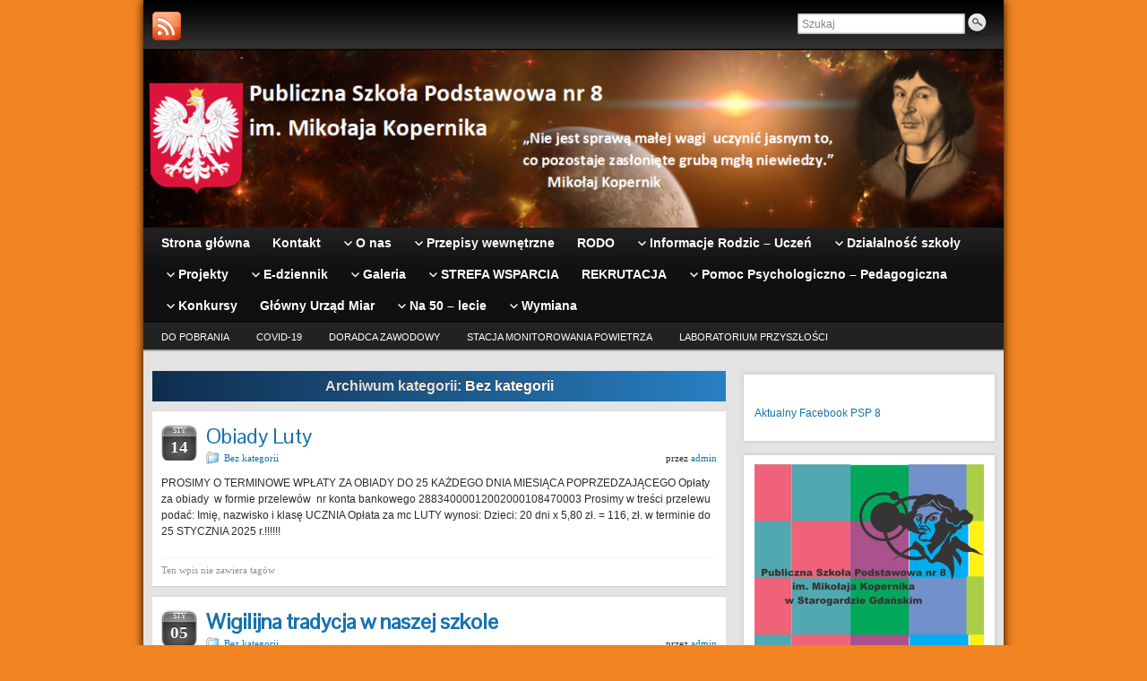

--- FILE ---
content_type: text/html; charset=UTF-8
request_url: https://psp8.edu.pl/category/bez-kategorii/
body_size: 15367
content:
<!DOCTYPE html PUBLIC "-//W3C//DTD XHTML 1.0 Strict//EN" "http://www.w3.org/TR/xhtml1/DTD/xhtml1-strict.dtd">
<html xmlns="http://www.w3.org/1999/xhtml" lang="pl-PL">
<head profile="http://gmpg.org/xfn/11">
    <meta http-equiv="Content-Type" content="text/html; charset=UTF-8" />
    <meta http-equiv="X-UA-Compatible" content="IE=Edge" />
    <link rel="pingback" href="https://psp8.edu.pl/xmlrpc.php" /> 
    <title>Bez kategorii</title>
<meta name='robots' content='max-image-preview:large' />
<link rel="alternate" type="application/rss+xml" title=" &raquo; Kanał z wpisami" href="https://psp8.edu.pl/feed/" />
<link rel="alternate" type="application/rss+xml" title=" &raquo; Kanał z komentarzami" href="https://psp8.edu.pl/comments/feed/" />
<link rel="alternate" type="application/rss+xml" title=" &raquo; Kanał z wpisami zaszufladkowanymi do kategorii Bez kategorii" href="https://psp8.edu.pl/category/bez-kategorii/feed/" />
	<script type="text/javascript">
	WebFontConfig = {
		google: { families: ['Pontano+Sans::latin'] }
	};
	(function() {
		var wf = document.createElement('script');
		wf.src = ('https:' == document.location.protocol ? 'https' : 'http') + '://ajax.googleapis.com/ajax/libs/webfont/1/webfont.js';
		wf.type = 'text/javascript';
		wf.async = 'true';
		var s = document.getElementsByTagName('script')[0];
		s.parentNode.insertBefore(wf, s);
	})(); 
    </script>
    <script type="text/javascript">
window._wpemojiSettings = {"baseUrl":"https:\/\/s.w.org\/images\/core\/emoji\/14.0.0\/72x72\/","ext":".png","svgUrl":"https:\/\/s.w.org\/images\/core\/emoji\/14.0.0\/svg\/","svgExt":".svg","source":{"concatemoji":"https:\/\/psp8.edu.pl\/wp-includes\/js\/wp-emoji-release.min.js?ver=6.1.9"}};
/*! This file is auto-generated */
!function(e,a,t){var n,r,o,i=a.createElement("canvas"),p=i.getContext&&i.getContext("2d");function s(e,t){var a=String.fromCharCode,e=(p.clearRect(0,0,i.width,i.height),p.fillText(a.apply(this,e),0,0),i.toDataURL());return p.clearRect(0,0,i.width,i.height),p.fillText(a.apply(this,t),0,0),e===i.toDataURL()}function c(e){var t=a.createElement("script");t.src=e,t.defer=t.type="text/javascript",a.getElementsByTagName("head")[0].appendChild(t)}for(o=Array("flag","emoji"),t.supports={everything:!0,everythingExceptFlag:!0},r=0;r<o.length;r++)t.supports[o[r]]=function(e){if(p&&p.fillText)switch(p.textBaseline="top",p.font="600 32px Arial",e){case"flag":return s([127987,65039,8205,9895,65039],[127987,65039,8203,9895,65039])?!1:!s([55356,56826,55356,56819],[55356,56826,8203,55356,56819])&&!s([55356,57332,56128,56423,56128,56418,56128,56421,56128,56430,56128,56423,56128,56447],[55356,57332,8203,56128,56423,8203,56128,56418,8203,56128,56421,8203,56128,56430,8203,56128,56423,8203,56128,56447]);case"emoji":return!s([129777,127995,8205,129778,127999],[129777,127995,8203,129778,127999])}return!1}(o[r]),t.supports.everything=t.supports.everything&&t.supports[o[r]],"flag"!==o[r]&&(t.supports.everythingExceptFlag=t.supports.everythingExceptFlag&&t.supports[o[r]]);t.supports.everythingExceptFlag=t.supports.everythingExceptFlag&&!t.supports.flag,t.DOMReady=!1,t.readyCallback=function(){t.DOMReady=!0},t.supports.everything||(n=function(){t.readyCallback()},a.addEventListener?(a.addEventListener("DOMContentLoaded",n,!1),e.addEventListener("load",n,!1)):(e.attachEvent("onload",n),a.attachEvent("onreadystatechange",function(){"complete"===a.readyState&&t.readyCallback()})),(e=t.source||{}).concatemoji?c(e.concatemoji):e.wpemoji&&e.twemoji&&(c(e.twemoji),c(e.wpemoji)))}(window,document,window._wpemojiSettings);
</script>
<style type="text/css">
img.wp-smiley,
img.emoji {
	display: inline !important;
	border: none !important;
	box-shadow: none !important;
	height: 1em !important;
	width: 1em !important;
	margin: 0 0.07em !important;
	vertical-align: -0.1em !important;
	background: none !important;
	padding: 0 !important;
}
</style>
	<link rel='stylesheet' id='wp-block-library-css' href='https://psp8.edu.pl/wp-includes/css/dist/block-library/style.min.css?ver=6.1.9' type='text/css' media='all' />
<link rel='stylesheet' id='classic-theme-styles-css' href='https://psp8.edu.pl/wp-includes/css/classic-themes.min.css?ver=1' type='text/css' media='all' />
<style id='global-styles-inline-css' type='text/css'>
body{--wp--preset--color--black: #000000;--wp--preset--color--cyan-bluish-gray: #abb8c3;--wp--preset--color--white: #ffffff;--wp--preset--color--pale-pink: #f78da7;--wp--preset--color--vivid-red: #cf2e2e;--wp--preset--color--luminous-vivid-orange: #ff6900;--wp--preset--color--luminous-vivid-amber: #fcb900;--wp--preset--color--light-green-cyan: #7bdcb5;--wp--preset--color--vivid-green-cyan: #00d084;--wp--preset--color--pale-cyan-blue: #8ed1fc;--wp--preset--color--vivid-cyan-blue: #0693e3;--wp--preset--color--vivid-purple: #9b51e0;--wp--preset--gradient--vivid-cyan-blue-to-vivid-purple: linear-gradient(135deg,rgba(6,147,227,1) 0%,rgb(155,81,224) 100%);--wp--preset--gradient--light-green-cyan-to-vivid-green-cyan: linear-gradient(135deg,rgb(122,220,180) 0%,rgb(0,208,130) 100%);--wp--preset--gradient--luminous-vivid-amber-to-luminous-vivid-orange: linear-gradient(135deg,rgba(252,185,0,1) 0%,rgba(255,105,0,1) 100%);--wp--preset--gradient--luminous-vivid-orange-to-vivid-red: linear-gradient(135deg,rgba(255,105,0,1) 0%,rgb(207,46,46) 100%);--wp--preset--gradient--very-light-gray-to-cyan-bluish-gray: linear-gradient(135deg,rgb(238,238,238) 0%,rgb(169,184,195) 100%);--wp--preset--gradient--cool-to-warm-spectrum: linear-gradient(135deg,rgb(74,234,220) 0%,rgb(151,120,209) 20%,rgb(207,42,186) 40%,rgb(238,44,130) 60%,rgb(251,105,98) 80%,rgb(254,248,76) 100%);--wp--preset--gradient--blush-light-purple: linear-gradient(135deg,rgb(255,206,236) 0%,rgb(152,150,240) 100%);--wp--preset--gradient--blush-bordeaux: linear-gradient(135deg,rgb(254,205,165) 0%,rgb(254,45,45) 50%,rgb(107,0,62) 100%);--wp--preset--gradient--luminous-dusk: linear-gradient(135deg,rgb(255,203,112) 0%,rgb(199,81,192) 50%,rgb(65,88,208) 100%);--wp--preset--gradient--pale-ocean: linear-gradient(135deg,rgb(255,245,203) 0%,rgb(182,227,212) 50%,rgb(51,167,181) 100%);--wp--preset--gradient--electric-grass: linear-gradient(135deg,rgb(202,248,128) 0%,rgb(113,206,126) 100%);--wp--preset--gradient--midnight: linear-gradient(135deg,rgb(2,3,129) 0%,rgb(40,116,252) 100%);--wp--preset--duotone--dark-grayscale: url('#wp-duotone-dark-grayscale');--wp--preset--duotone--grayscale: url('#wp-duotone-grayscale');--wp--preset--duotone--purple-yellow: url('#wp-duotone-purple-yellow');--wp--preset--duotone--blue-red: url('#wp-duotone-blue-red');--wp--preset--duotone--midnight: url('#wp-duotone-midnight');--wp--preset--duotone--magenta-yellow: url('#wp-duotone-magenta-yellow');--wp--preset--duotone--purple-green: url('#wp-duotone-purple-green');--wp--preset--duotone--blue-orange: url('#wp-duotone-blue-orange');--wp--preset--font-size--small: 13px;--wp--preset--font-size--medium: 20px;--wp--preset--font-size--large: 36px;--wp--preset--font-size--x-large: 42px;--wp--preset--spacing--20: 0.44rem;--wp--preset--spacing--30: 0.67rem;--wp--preset--spacing--40: 1rem;--wp--preset--spacing--50: 1.5rem;--wp--preset--spacing--60: 2.25rem;--wp--preset--spacing--70: 3.38rem;--wp--preset--spacing--80: 5.06rem;}:where(.is-layout-flex){gap: 0.5em;}body .is-layout-flow > .alignleft{float: left;margin-inline-start: 0;margin-inline-end: 2em;}body .is-layout-flow > .alignright{float: right;margin-inline-start: 2em;margin-inline-end: 0;}body .is-layout-flow > .aligncenter{margin-left: auto !important;margin-right: auto !important;}body .is-layout-constrained > .alignleft{float: left;margin-inline-start: 0;margin-inline-end: 2em;}body .is-layout-constrained > .alignright{float: right;margin-inline-start: 2em;margin-inline-end: 0;}body .is-layout-constrained > .aligncenter{margin-left: auto !important;margin-right: auto !important;}body .is-layout-constrained > :where(:not(.alignleft):not(.alignright):not(.alignfull)){max-width: var(--wp--style--global--content-size);margin-left: auto !important;margin-right: auto !important;}body .is-layout-constrained > .alignwide{max-width: var(--wp--style--global--wide-size);}body .is-layout-flex{display: flex;}body .is-layout-flex{flex-wrap: wrap;align-items: center;}body .is-layout-flex > *{margin: 0;}:where(.wp-block-columns.is-layout-flex){gap: 2em;}.has-black-color{color: var(--wp--preset--color--black) !important;}.has-cyan-bluish-gray-color{color: var(--wp--preset--color--cyan-bluish-gray) !important;}.has-white-color{color: var(--wp--preset--color--white) !important;}.has-pale-pink-color{color: var(--wp--preset--color--pale-pink) !important;}.has-vivid-red-color{color: var(--wp--preset--color--vivid-red) !important;}.has-luminous-vivid-orange-color{color: var(--wp--preset--color--luminous-vivid-orange) !important;}.has-luminous-vivid-amber-color{color: var(--wp--preset--color--luminous-vivid-amber) !important;}.has-light-green-cyan-color{color: var(--wp--preset--color--light-green-cyan) !important;}.has-vivid-green-cyan-color{color: var(--wp--preset--color--vivid-green-cyan) !important;}.has-pale-cyan-blue-color{color: var(--wp--preset--color--pale-cyan-blue) !important;}.has-vivid-cyan-blue-color{color: var(--wp--preset--color--vivid-cyan-blue) !important;}.has-vivid-purple-color{color: var(--wp--preset--color--vivid-purple) !important;}.has-black-background-color{background-color: var(--wp--preset--color--black) !important;}.has-cyan-bluish-gray-background-color{background-color: var(--wp--preset--color--cyan-bluish-gray) !important;}.has-white-background-color{background-color: var(--wp--preset--color--white) !important;}.has-pale-pink-background-color{background-color: var(--wp--preset--color--pale-pink) !important;}.has-vivid-red-background-color{background-color: var(--wp--preset--color--vivid-red) !important;}.has-luminous-vivid-orange-background-color{background-color: var(--wp--preset--color--luminous-vivid-orange) !important;}.has-luminous-vivid-amber-background-color{background-color: var(--wp--preset--color--luminous-vivid-amber) !important;}.has-light-green-cyan-background-color{background-color: var(--wp--preset--color--light-green-cyan) !important;}.has-vivid-green-cyan-background-color{background-color: var(--wp--preset--color--vivid-green-cyan) !important;}.has-pale-cyan-blue-background-color{background-color: var(--wp--preset--color--pale-cyan-blue) !important;}.has-vivid-cyan-blue-background-color{background-color: var(--wp--preset--color--vivid-cyan-blue) !important;}.has-vivid-purple-background-color{background-color: var(--wp--preset--color--vivid-purple) !important;}.has-black-border-color{border-color: var(--wp--preset--color--black) !important;}.has-cyan-bluish-gray-border-color{border-color: var(--wp--preset--color--cyan-bluish-gray) !important;}.has-white-border-color{border-color: var(--wp--preset--color--white) !important;}.has-pale-pink-border-color{border-color: var(--wp--preset--color--pale-pink) !important;}.has-vivid-red-border-color{border-color: var(--wp--preset--color--vivid-red) !important;}.has-luminous-vivid-orange-border-color{border-color: var(--wp--preset--color--luminous-vivid-orange) !important;}.has-luminous-vivid-amber-border-color{border-color: var(--wp--preset--color--luminous-vivid-amber) !important;}.has-light-green-cyan-border-color{border-color: var(--wp--preset--color--light-green-cyan) !important;}.has-vivid-green-cyan-border-color{border-color: var(--wp--preset--color--vivid-green-cyan) !important;}.has-pale-cyan-blue-border-color{border-color: var(--wp--preset--color--pale-cyan-blue) !important;}.has-vivid-cyan-blue-border-color{border-color: var(--wp--preset--color--vivid-cyan-blue) !important;}.has-vivid-purple-border-color{border-color: var(--wp--preset--color--vivid-purple) !important;}.has-vivid-cyan-blue-to-vivid-purple-gradient-background{background: var(--wp--preset--gradient--vivid-cyan-blue-to-vivid-purple) !important;}.has-light-green-cyan-to-vivid-green-cyan-gradient-background{background: var(--wp--preset--gradient--light-green-cyan-to-vivid-green-cyan) !important;}.has-luminous-vivid-amber-to-luminous-vivid-orange-gradient-background{background: var(--wp--preset--gradient--luminous-vivid-amber-to-luminous-vivid-orange) !important;}.has-luminous-vivid-orange-to-vivid-red-gradient-background{background: var(--wp--preset--gradient--luminous-vivid-orange-to-vivid-red) !important;}.has-very-light-gray-to-cyan-bluish-gray-gradient-background{background: var(--wp--preset--gradient--very-light-gray-to-cyan-bluish-gray) !important;}.has-cool-to-warm-spectrum-gradient-background{background: var(--wp--preset--gradient--cool-to-warm-spectrum) !important;}.has-blush-light-purple-gradient-background{background: var(--wp--preset--gradient--blush-light-purple) !important;}.has-blush-bordeaux-gradient-background{background: var(--wp--preset--gradient--blush-bordeaux) !important;}.has-luminous-dusk-gradient-background{background: var(--wp--preset--gradient--luminous-dusk) !important;}.has-pale-ocean-gradient-background{background: var(--wp--preset--gradient--pale-ocean) !important;}.has-electric-grass-gradient-background{background: var(--wp--preset--gradient--electric-grass) !important;}.has-midnight-gradient-background{background: var(--wp--preset--gradient--midnight) !important;}.has-small-font-size{font-size: var(--wp--preset--font-size--small) !important;}.has-medium-font-size{font-size: var(--wp--preset--font-size--medium) !important;}.has-large-font-size{font-size: var(--wp--preset--font-size--large) !important;}.has-x-large-font-size{font-size: var(--wp--preset--font-size--x-large) !important;}
.wp-block-navigation a:where(:not(.wp-element-button)){color: inherit;}
:where(.wp-block-columns.is-layout-flex){gap: 2em;}
.wp-block-pullquote{font-size: 1.5em;line-height: 1.6;}
</style>
<link rel='stylesheet' id='bip-pages-css' href='https://psp8.edu.pl/wp-content/plugins/bip-pages/css/style.css?ver=1.2.1' type='text/css' media='all' />
<link rel='stylesheet' id='cfblbcss-css' href='https://psp8.edu.pl/wp-content/plugins/cardoza-facebook-like-box/cardozafacebook.css?ver=6.1.9' type='text/css' media='all' />
<link rel='stylesheet' id='graphene-stylesheet-css' href='https://psp8.edu.pl/wp-content/themes/graphene/style.css?ver=6.1.9' type='text/css' media='screen' />
<script type='text/javascript' src='https://psp8.edu.pl/wp-includes/js/jquery/jquery.js?ver=3.6.1' id='jquery-core-js'></script>
<script type='text/javascript' src='https://psp8.edu.pl/wp-includes/js/jquery/jquery-migrate.min.js?ver=3.3.2' id='jquery-migrate-js'></script>
<script type='text/javascript' src='https://psp8.edu.pl/wp-content/plugins/cardoza-facebook-like-box/cardozafacebook.js?ver=6.1.9' id='cfblbjs-js'></script>
<script type='text/javascript' src='https://psp8.edu.pl/wp-content/themes/graphene/js/jquery.tools.min.js?ver=6.1.9' id='graphene-jquery-tools-js'></script>
<script type='text/javascript' id='graphene-js-js-extra'>
/* <![CDATA[ */
var grapheneJS = {"templateUrl":"https:\/\/psp8.edu.pl\/wp-content\/themes\/graphene","isSingular":"","shouldShowComments":"","commentsOrder":"newest","sliderDisable":"","sliderAnimation":"horizontal-slide","sliderTransSpeed":"400","sliderInterval":"7000","sliderDisplay":"thumbnail-excerpt","infScroll":"","infScrollClick":"","infScrollComments":"","totalPosts":"1083","postsPerPage":"10","isPageNavi":"","infScrollMsgText":"Fetching window.grapheneInfScrollItemsPerPage more item from window.grapheneInfScrollItemsLeft left ...","infScrollMsgTextPlural":"Fetching window.grapheneInfScrollItemsPerPage more items from window.grapheneInfScrollItemsLeft left ...","infScrollFinishedText":"No more items to fetch","commentsPerPage":"50","totalComments":"0","infScrollCommentsMsg":"Fetching window.grapheneInfScrollCommentsPerPage more top level comment from window.grapheneInfScrollCommentsLeft left ...","infScrollCommentsMsgPlural":"Fetching window.grapheneInfScrollCommentsPerPage more top level comments from window.grapheneInfScrollCommentsLeft left ...","infScrollCommentsFinishedMsg":"No more comments to fetch"};
/* ]]> */
</script>
<script type='text/javascript' src='https://psp8.edu.pl/wp-content/themes/graphene/js/graphene.js?ver=6.1.9' id='graphene-js-js'></script>
<link rel="https://api.w.org/" href="https://psp8.edu.pl/wp-json/" /><link rel="alternate" type="application/json" href="https://psp8.edu.pl/wp-json/wp/v2/categories/1" /><link rel="EditURI" type="application/rsd+xml" title="RSD" href="https://psp8.edu.pl/xmlrpc.php?rsd" />
<link rel="wlwmanifest" type="application/wlwmanifest+xml" href="https://psp8.edu.pl/wp-includes/wlwmanifest.xml" />
<meta name="generator" content="WordPress 6.1.9" />
<!-- <meta name="NextGEN" version="3.2.11" /> -->
<style type="text/css">
body{background-image:none}.header_title, .header_title a, .header_title a:visited, .header_title a:hover, .header_desc {color:#001fef}#nav li ul{width:200px} #nav li ul ul{margin-left:200px}#header-menu ul li a, #secondary-menu ul li a{width:180px}
</style>
	<!--[if lte IE 7]>
      <style type="text/css" media="screen">
      	#footer, div.sidebar-wrap, .block-button, .featured_slider, #slider_root, #nav li ul, .pie{behavior: url(https://psp8.edu.pl/wp-content/themes/graphene/js/PIE.php);}
        .featured_slider{margin-top:0 !important;}
        #header-menu-wrap {z-index:5}
      </style>
    <![endif]-->
    <style type="text/css" id="custom-background-css">
body.custom-background { background-color: #f28321; }
</style>
			<style type="text/css" id="wp-custom-css">
			/*
/https://www.facebook.com/pages/Publiczne-Gimnazjum-nr-1-w-Starogardzie-Gda%C5%84skim/228309080531657?fref=ts
*/
		</style>
		</head>
<body class="archive category category-bez-kategorii category-1 custom-background two_col_left two-columns have-secondary-menu">



<div id="container" class="container_16">
    
            <div id="top-bar">
                				<div id="profiles" class="clearfix gutter-left">
                                <a href="https://psp8.edu.pl/feed/" title="Subscribe to Szkoła Podstawowa nr 8 &#039;s RSS feed" id="social-id-1" class="mysocial social-rss">
            	<img src="https://psp8.edu.pl/wp-content/themes/graphene/images/social/rss.png" alt="RSS" title="Subscribe to Szkoła Podstawowa nr 8 &#039;s RSS feed" />
            </a>
    	                </div>
                                        <div id="top_search" class="grid_4">
                    <form id="searchform" class="searchform" method="get" action="https://psp8.edu.pl">
    <p class="clearfix default_searchform">
        <input type="text" name="s" 
        	onblur="if (this.value == '') {this.value = 'Szukaj';}" 
            onfocus="if (this.value == 'Szukaj') {this.value = '';}" 
            value="Szukaj" />
        <button type="submit"><span>Szukaj</span></button>
    </p>
    </form>                                    </div>
                        
                        
        </div>
    
        <div id="header">
    	
        <img src="https://psp8.edu.pl/wp-content/uploads/2018/05/cropped-logo-1.bmp" alt="" width="960" height="198" class="header-img" />        	       
        		
        			<h2 class="header_title push_1 grid_15">				<a href="https://psp8.edu.pl" title="Wróć na stronę główną">									</a>			</h2>			
            <h3 class="header_desc push_1 grid_15">							</h3>                
		    </div>
    <div id="nav">
                <div id="header-menu-wrap" class="clearfix">
			<ul id="header-menu" class="menu clearfix"><li id="menu-item-794" class="menu-item menu-item-type-custom menu-item-object-custom menu-item-home"><a href="http://psp8.edu.pl"><strong>Strona główna</strong></a></li>
<li id="menu-item-52" class="menu-item menu-item-type-post_type menu-item-object-page"><a href="https://psp8.edu.pl/kontakt/"><strong>Kontakt</strong></a></li>
<li id="menu-item-704" class="menu-item menu-item-type-post_type menu-item-object-page menu-item-has-children menu-item-ancestor"><a href="https://psp8.edu.pl/o-nas/"><strong>O nas</strong></a>
<ul class="sub-menu">
	<li id="menu-item-797" class="menu-item menu-item-type-post_type menu-item-object-page"><a href="https://psp8.edu.pl/dyrekcja/">Dyrekcja</a></li>
	<li id="menu-item-800" class="menu-item menu-item-type-post_type menu-item-object-page"><a href="https://psp8.edu.pl/kadra-pedagogiczna/">Kadra pedagogiczna</a></li>
</ul>
</li>
<li id="menu-item-54" class="menu-item menu-item-type-post_type menu-item-object-page menu-item-has-children menu-item-ancestor"><a href="https://psp8.edu.pl/przepisy-wewnetrzne/"><strong>Przepisy wewnętrzne</strong></a>
<ul class="sub-menu">
	<li id="menu-item-1464" class="menu-item menu-item-type-post_type menu-item-object-page"><a href="https://psp8.edu.pl/przepisy-wewnetrzne/statut-publicznej-szkoly-podstawowej-nr-8/">Statut Publicznej Szkoły Podstawowej nr 8</a></li>
	<li id="menu-item-1463" class="menu-item menu-item-type-post_type menu-item-object-page"><a href="https://psp8.edu.pl/przepisy-wewnetrzne/reulaminy/">Regulaminy PSP 8</a></li>
	<li id="menu-item-8679" class="menu-item menu-item-type-post_type menu-item-object-page"><a href="https://psp8.edu.pl/procedury-bezpieczenstwa/">Procedury bezpieczeństwa</a></li>
	<li id="menu-item-13222" class="menu-item menu-item-type-post_type menu-item-object-page"><a href="https://psp8.edu.pl/zamowienia-publiczne/">Zamówienia publiczne</a></li>
	<li id="menu-item-24158" class="menu-item menu-item-type-post_type menu-item-object-page"><a href="https://psp8.edu.pl/deklaracja-dostepnosci/">Deklaracja dostępności</a></li>
	<li id="menu-item-26956" class="menu-item menu-item-type-post_type menu-item-object-page menu-item-has-children menu-item-ancestor"><a href="https://psp8.edu.pl/standardy-ochrony-dzieci-przed-krzywdzeniem/">Standardy ochrony dzieci przed krzywdzeniem</a>
	<ul class="sub-menu">
		<li id="menu-item-25481" class="menu-item menu-item-type-post_type menu-item-object-page"><a href="https://psp8.edu.pl/polityka-oraz-procedury-ochrony-dzieci-przed-krzywdzeniem/">Polityka ochrony dzieci przed krzywdzeniem</a></li>
		<li id="menu-item-26962" class="menu-item menu-item-type-post_type menu-item-object-page"><a href="https://psp8.edu.pl/polityka-ochrony-dzieci-wersja-graficzna/">Polityka ochrony dzieci – wersja graficzna</a></li>
		<li id="menu-item-26963" class="menu-item menu-item-type-post_type menu-item-object-page"><a href="https://psp8.edu.pl/polityka-ochrony-dzieci-wersja-dla-dzieci/">Polityka ochrony dzieci – wersja dla dzieci</a></li>
	</ul>
</li>
</ul>
</li>
<li id="menu-item-4192" class="menu-item menu-item-type-post_type menu-item-object-page"><a href="https://psp8.edu.pl/rodo/"><strong>RODO</strong></a></li>
<li id="menu-item-49" class="menu-item menu-item-type-post_type menu-item-object-page menu-item-has-children menu-item-ancestor"><a href="https://psp8.edu.pl/informacje-rodzic-uczen/"><strong>Informacje Rodzic – Uczeń</strong></a>
<ul class="sub-menu">
	<li id="menu-item-24334" class="menu-item menu-item-type-post_type menu-item-object-page"><a href="https://psp8.edu.pl/konta/">Konta bankowe</a></li>
	<li id="menu-item-9487" class="menu-item menu-item-type-post_type menu-item-object-page"><a href="https://psp8.edu.pl/spotkania-z-rodzicami/">Spotkania z rodzicami</a></li>
	<li id="menu-item-70" class="menu-item menu-item-type-post_type menu-item-object-page"><a href="https://psp8.edu.pl/informacje-rodzic-uczen/obiady/">Obiady</a></li>
	<li id="menu-item-372" class="menu-item menu-item-type-post_type menu-item-object-page"><a href="https://psp8.edu.pl/informacje-rodzic-uczen/terminarz/">Terminarz</a></li>
	<li id="menu-item-4193" class="menu-item menu-item-type-post_type menu-item-object-page"><a href="https://psp8.edu.pl/rodo/">RODO</a></li>
</ul>
</li>
<li id="menu-item-851" class="menu-item menu-item-type-post_type menu-item-object-page menu-item-has-children menu-item-ancestor"><a href="https://psp8.edu.pl/dzialalnosc-szkoly/"><strong>Działalność szkoły</strong></a>
<ul class="sub-menu">
	<li id="menu-item-898" class="menu-item menu-item-type-post_type menu-item-object-page menu-item-has-children menu-item-ancestor"><a href="https://psp8.edu.pl/samorzad-uczniowski/">Samorząd uczniowski</a>
	<ul class="sub-menu">
		<li id="menu-item-17129" class="menu-item menu-item-type-post_type menu-item-object-page"><a href="https://psp8.edu.pl/aktualnosci-sr/">Aktualności SR</a></li>
		<li id="menu-item-896" class="menu-item menu-item-type-post_type menu-item-object-page"><a href="https://psp8.edu.pl/samorzad-uczniowski/regulamin-su/">Regulamin SU</a></li>
		<li id="menu-item-897" class="menu-item menu-item-type-post_type menu-item-object-page"><a href="https://psp8.edu.pl/samorzad-uczniowski/plan-pracy-su/">Plan pracy SU</a></li>
	</ul>
</li>
	<li id="menu-item-16561" class="menu-item menu-item-type-post_type menu-item-object-page"><a href="https://psp8.edu.pl/plan-pracy-szkoly-w-roku-szkoly-20202021/">PLAN PRACY SZKOŁY  W ROKU SZKOLNYM 2025/2026</a></li>
</ul>
</li>
<li id="menu-item-1694" class="menu-item menu-item-type-post_type menu-item-object-page menu-item-has-children menu-item-ancestor"><a href="https://psp8.edu.pl/projekty/"><strong>Projekty</strong></a>
<ul class="sub-menu">
	<li id="menu-item-10269" class="menu-item menu-item-type-post_type menu-item-object-page"><a href="https://psp8.edu.pl/twoje-dane-twoja-sprawa/">Twoje dane Twoja sprawa</a></li>
	<li id="menu-item-1697" class="menu-item menu-item-type-post_type menu-item-object-page menu-item-has-children menu-item-ancestor"><a href="https://psp8.edu.pl/projekty/widze-doswiadczam-rozumiem/">Widzę, doświadczam, rozumiem</a>
	<ul class="sub-menu">
		<li id="menu-item-1722" class="menu-item menu-item-type-post_type menu-item-object-page"><a href="https://psp8.edu.pl/projekty/widze-doswiadczam-rozumiem/aktualnosci/">Aktualności</a></li>
	</ul>
</li>
</ul>
</li>
<li id="menu-item-51" class="menu-item menu-item-type-post_type menu-item-object-page menu-item-has-children menu-item-ancestor"><a href="https://psp8.edu.pl/e-dziennik/"><strong>E-dziennik</strong></a>
<ul class="sub-menu">
	<li id="menu-item-82" class="menu-item menu-item-type-post_type menu-item-object-page"><a href="https://psp8.edu.pl/e-dziennik/logowanie/">Logowanie</a></li>
	<li id="menu-item-81" class="menu-item menu-item-type-post_type menu-item-object-page"><a href="https://psp8.edu.pl/e-dziennik/oswiadczenie/">Oświadczenie</a></li>
	<li id="menu-item-80" class="menu-item menu-item-type-post_type menu-item-object-page"><a href="https://psp8.edu.pl/e-dziennik/pierwsze-logowanie-instrukcja/">Pierwsze logowanie instrukcja</a></li>
	<li id="menu-item-79" class="menu-item menu-item-type-post_type menu-item-object-page"><a href="https://psp8.edu.pl/e-dziennik/procedury-prowadzenia-e-dziennika-w-psp8/">Procedury prowadzenia e-dziennika w PSP8</a></li>
</ul>
</li>
<li id="menu-item-94" class="menu-item menu-item-type-post_type menu-item-object-page menu-item-has-children menu-item-ancestor"><a href="https://psp8.edu.pl/galeria/"><strong>Galeria</strong></a>
<ul class="sub-menu">
	<li id="menu-item-28648" class="menu-item menu-item-type-post_type menu-item-object-page"><a href="https://psp8.edu.pl/fotki-rok-szkolny-2025-2026/">Fotki rok szkolny 2025/2026</a></li>
	<li id="menu-item-28643" class="menu-item menu-item-type-post_type menu-item-object-page"><a href="https://psp8.edu.pl/fotki-rok-szkolny-2024-2025/">Fotki rok szkolny 2024/2025</a></li>
	<li id="menu-item-28642" class="menu-item menu-item-type-post_type menu-item-object-page"><a href="https://psp8.edu.pl/fotki-rok-szkolny-2023-2024/">Fotki rok szkolny 2023/2024</a></li>
	<li id="menu-item-24200" class="menu-item menu-item-type-post_type menu-item-object-page"><a href="https://psp8.edu.pl/fotki-rok-szkolny-2023-2024/">Fotki rok szkolny 2022/2023</a></li>
	<li id="menu-item-18006" class="menu-item menu-item-type-post_type menu-item-object-page"><a href="https://psp8.edu.pl/fotki-rok-szkolny-20212022/">Fotki rok szkolny 2021/2022</a></li>
	<li id="menu-item-16906" class="menu-item menu-item-type-post_type menu-item-object-page"><a href="https://psp8.edu.pl/fotki-rok-szkolny-20202021/">Fotki rok szkolny 2020/2021</a></li>
	<li id="menu-item-9253" class="menu-item menu-item-type-post_type menu-item-object-page"><a href="https://psp8.edu.pl/fotki-rok-szkolny-20192020/">Fotki rok szkolny 2019/2020</a></li>
	<li id="menu-item-3840" class="menu-item menu-item-type-post_type menu-item-object-page"><a href="https://psp8.edu.pl/fotki-rok-szkolny-20182019/">Fotki rok szkolny 2018/2019</a></li>
	<li id="menu-item-157" class="menu-item menu-item-type-post_type menu-item-object-page"><a href="https://psp8.edu.pl/galeria/fotki-rok-szkolny-20172018/">Fotki rok szkolny 2017/2018</a></li>
</ul>
</li>
<li id="menu-item-433" class="menu-item menu-item-type-post_type menu-item-object-page menu-item-has-children menu-item-ancestor"><a href="https://psp8.edu.pl/moje-dziecko-w-potrzebie/"><strong>STREFA WSPARCIA</strong></a>
<ul class="sub-menu">
	<li id="menu-item-430" class="menu-item menu-item-type-post_type menu-item-object-page menu-item-has-children menu-item-ancestor"><a href="https://psp8.edu.pl/moje-dziecko-w-potrzebie/dla-ucznia/">Dla ucznia</a>
	<ul class="sub-menu">
		<li id="menu-item-17040" class="menu-item menu-item-type-post_type menu-item-object-page"><a href="https://psp8.edu.pl/karty-samorozwoju/">KARTY SAMOROZWOJU</a></li>
	</ul>
</li>
	<li id="menu-item-431" class="menu-item menu-item-type-post_type menu-item-object-page"><a href="https://psp8.edu.pl/moje-dziecko-w-potrzebie/dla-rodzica/">Dla rodzica</a></li>
	<li id="menu-item-432" class="menu-item menu-item-type-post_type menu-item-object-page"><a href="https://psp8.edu.pl/moje-dziecko-w-potrzebie/dla-nauczyciela/">Dla nauczyciela</a></li>
</ul>
</li>
<li id="menu-item-2306" class="menu-item menu-item-type-post_type menu-item-object-page"><a href="https://psp8.edu.pl/rekrutacja/"><strong>REKRUTACJA</strong></a></li>
<li id="menu-item-3771" class="menu-item menu-item-type-post_type menu-item-object-page menu-item-has-children menu-item-ancestor"><a href="https://psp8.edu.pl/dysleksja/"><strong>Pomoc Psychologiczno – Pedagogiczna</strong></a>
<ul class="sub-menu">
	<li id="menu-item-29143" class="menu-item menu-item-type-post_type menu-item-object-page"><a href="https://psp8.edu.pl/szkolny-program-wychowawczo-profilaktyczny/">Szkolny Program Wychowawczo-Profilaktyczny</a></li>
	<li id="menu-item-9248" class="menu-item menu-item-type-post_type menu-item-object-page"><a href="https://psp8.edu.pl/pomoc-ppp/">Pomoc PPP</a></li>
	<li id="menu-item-26849" class="menu-item menu-item-type-post_type menu-item-object-page"><a href="https://psp8.edu.pl/regulamin-terapii-logopedycznych/">Regulamin terapii logopedycznych</a></li>
	<li id="menu-item-9247" class="menu-item menu-item-type-post_type menu-item-object-page"><a href="https://psp8.edu.pl/regulamin-terapii-pedagogicznej/">Regulamin terapii pedagogicznej.</a></li>
	<li id="menu-item-9246" class="menu-item menu-item-type-post_type menu-item-object-page"><a href="https://psp8.edu.pl/terapeuta-pedagogiczny/">Terapeuta pedagogiczny</a></li>
	<li id="menu-item-9218" class="menu-item menu-item-type-post_type menu-item-object-page menu-item-has-children menu-item-ancestor"><a href="https://psp8.edu.pl/dysleksja-2/">Dysleksja</a>
	<ul class="sub-menu">
		<li id="menu-item-9238" class="menu-item menu-item-type-post_type menu-item-object-page"><a href="https://psp8.edu.pl/zestawienie-literatury/">Zestawienie literatury</a></li>
		<li id="menu-item-9237" class="menu-item menu-item-type-post_type menu-item-object-page"><a href="https://psp8.edu.pl/dekalog-dla-rodzicow/">Dekalog dla rodziców</a></li>
		<li id="menu-item-3770" class="menu-item menu-item-type-post_type menu-item-object-page"><a href="https://psp8.edu.pl/sprawy-biezace/">Sprawy bieżące</a></li>
		<li id="menu-item-3769" class="menu-item menu-item-type-post_type menu-item-object-page"><a href="https://psp8.edu.pl/strona-internetowa-ptd-gdansk/">Strona internetowa PTD Gdańsk</a></li>
		<li id="menu-item-3768" class="menu-item menu-item-type-post_type menu-item-object-page"><a href="https://psp8.edu.pl/leksykon-pojec/">Leksykon pojęć</a></li>
		<li id="menu-item-3767" class="menu-item menu-item-type-post_type menu-item-object-page"><a href="https://psp8.edu.pl/symptomy-dysleksji/">Symptomy dysleksji</a></li>
		<li id="menu-item-3766" class="menu-item menu-item-type-post_type menu-item-object-page"><a href="https://psp8.edu.pl/polskie-towarzystwo-dysleksji-zadania-i-cele/">Polskie Towarzystwo Dysleksji. Zadania i cele</a></li>
	</ul>
</li>
</ul>
</li>
<li id="menu-item-913" class="menu-item menu-item-type-post_type menu-item-object-page menu-item-has-children menu-item-ancestor"><a href="https://psp8.edu.pl/konkursy/"><strong>Konkursy</strong></a>
<ul class="sub-menu">
	<li id="menu-item-6583" class="menu-item menu-item-type-post_type menu-item-object-page"><a href="https://psp8.edu.pl/plastyka/">Plastyka</a></li>
	<li id="menu-item-914" class="menu-item menu-item-type-post_type menu-item-object-page"><a href="https://psp8.edu.pl/konkursy/matematyka/">Matematyka</a></li>
	<li id="menu-item-915" class="menu-item menu-item-type-post_type menu-item-object-page"><a href="https://psp8.edu.pl/konkursy/jezyk-polski/">Język polski</a></li>
	<li id="menu-item-2334" class="menu-item menu-item-type-post_type menu-item-object-page"><a href="https://psp8.edu.pl/religia/">Religia</a></li>
	<li id="menu-item-6586" class="menu-item menu-item-type-post_type menu-item-object-page"><a href="https://psp8.edu.pl/wos/">WOS</a></li>
</ul>
</li>
<li id="menu-item-50" class="menu-item menu-item-type-post_type menu-item-object-page"><a href="https://psp8.edu.pl/glowny-urzad-miar/"><strong>Główny Urząd Miar</strong></a></li>
<li id="menu-item-17979" class="menu-item menu-item-type-post_type menu-item-object-page menu-item-has-children menu-item-ancestor"><a href="https://psp8.edu.pl/konkursy-na-50-lecie/"><strong>Na 50 – lecie</strong></a>
<ul class="sub-menu">
	<li id="menu-item-20597" class="menu-item menu-item-type-post_type menu-item-object-page"><a href="https://psp8.edu.pl/dzialo-sie/">Działo się</a></li>
	<li id="menu-item-18202" class="menu-item menu-item-type-post_type menu-item-object-page menu-item-has-children menu-item-ancestor"><a href="https://psp8.edu.pl/konkursy-3/">Konkursy</a>
	<ul class="sub-menu">
		<li id="menu-item-17982" class="menu-item menu-item-type-post_type menu-item-object-page"><a href="https://psp8.edu.pl/matematyka/">Matematyka</a></li>
		<li id="menu-item-18205" class="menu-item menu-item-type-post_type menu-item-object-page"><a href="https://psp8.edu.pl/szkolna-liga-przyrodnicza/">Szkolna Liga Przyrodnicza</a></li>
	</ul>
</li>
	<li id="menu-item-19819" class="menu-item menu-item-type-post_type menu-item-object-page"><a href="https://psp8.edu.pl/50-dzialan-na-50-lecie-szkoly/">50 działań na 50 lecie szkoły</a></li>
</ul>
</li>
<li id="menu-item-23357" class="menu-item menu-item-type-post_type menu-item-object-page menu-item-has-children menu-item-ancestor"><a href="https://psp8.edu.pl/wymiana/"><strong>Wymiana</strong></a>
<ul class="sub-menu">
	<li id="menu-item-27499" class="menu-item menu-item-type-post_type menu-item-object-page"><a href="https://psp8.edu.pl/wymiana-2025/">Rok 2025</a></li>
	<li id="menu-item-25518" class="menu-item menu-item-type-post_type menu-item-object-page"><a href="https://psp8.edu.pl/rok-2004/">Rok 2024</a></li>
	<li id="menu-item-23360" class="menu-item menu-item-type-post_type menu-item-object-page"><a href="https://psp8.edu.pl/rok-2023/">Rok 2023</a></li>
</ul>
</li>
</ul>            
            <div class="clear"></div>
            
			            
                    
        </div>
		
        <div id="secondary-menu-wrap" class="clearfix"><ul id="secondary-menu" class="menu clearfix"><li id="menu-item-16524" class="menu-item menu-item-type-post_type menu-item-object-page menu-item-16524"><a href="https://psp8.edu.pl/do-pobrania/">Do pobrania</a></li>
<li id="menu-item-16540" class="menu-item menu-item-type-post_type menu-item-object-page menu-item-16540"><a href="https://psp8.edu.pl/covid-19/">COVID-19</a></li>
<li id="menu-item-17300" class="menu-item menu-item-type-post_type menu-item-object-page menu-item-17300"><a href="https://psp8.edu.pl/doradca-zawodowy/">Doradca zawodowy</a></li>
<li id="menu-item-17976" class="menu-item menu-item-type-post_type menu-item-object-page menu-item-17976"><a href="https://psp8.edu.pl/powietrze/">Stacja Monitorowania Powietrza</a></li>
<li id="menu-item-20635" class="menu-item menu-item-type-post_type menu-item-object-page menu-item-20635"><a href="https://psp8.edu.pl/laboratorium-przyszlosci/">Laboratorium Przyszłości</a></li>
</ul></div>        
        <div class="menu-bottom-shadow">&nbsp;</div>


        
    </div>

    
    <div id="content" class="clearfix hfeed">
                
                
        <div id="content-main" class="clearfix grid_11">
        
    <h1 class="page-title archive-title">
        Archiwum kategorii: <span>Bez kategorii</span>    </h1>
    
        
    <div class="entries-wrapper">
    
                
<div id="post-29893" class="clearfix post post-29893 type-post status-publish format-standard hentry category-bez-kategorii">
	
		
	<div class="entry clearfix">
    
    			    	<div class="date updated alpha ">
        	<span class="value-title" title="2026-01-14T09:00" />
            <p class="default_date">
            	<span class="month">sty</span>
                <span class="day">14</span>
                            </p>
                    </div>
    		
                
        		
		        
		        <h2 class="post-title entry-title">
			<a href="https://psp8.edu.pl/2026/01/14/obiady-luty-2/" rel="bookmark" title="Permalink do Obiady Luty">
				Obiady Luty            </a>
			        </h2>
		
		
						<div class="post-meta clearfix">
			
									<span class="printonly">Kategorie: </span>
			<p class="meta_categories"><a href="https://psp8.edu.pl/category/bez-kategorii/" rel="category tag">Bez kategorii</a></p>
						
									
									
						            <p class="post-author author vcard">
				przez <span class="fn nickname"><a href="https://psp8.edu.pl/author/admin/" class="url" rel="author">admin</a></span>			</p>
											
						
					</div>
				
				<div class="entry-content clearfix">
						
			
				                
                				                
								<p>PROSIMY O TERMINOWE WPŁATY ZA OBIADY DO 25 KAŻDEGO DNIA MIESIĄCA POPRZEDZAJĄCEGO Opłaty za obiady &nbsp;w formie przelewów&nbsp; nr konta bankowego 28834000012002000108470003 Prosimy w treści przelewu podać: Imię, nazwisko i klasę UCZNIA Opłata za mc LUTY wynosi: Dzieci: 20 dni x 5,80 zł. = 116, zł. w terminie do  25 STYCZNIA 2025 r.!!!!!!</p>
                
						
						
						
		</div>
		
				<div class="entry-footer clearfix">
									<p class="post-tags">Ten wpis nie zawiera tagów</p>
						
			                        
            			
					</div>
	</div>
</div>

 


                
<div id="post-29889" class="clearfix post post-29889 type-post status-publish format-standard hentry category-bez-kategorii">
	
		
	<div class="entry clearfix">
    
    			    	<div class="date updated alpha ">
        	<span class="value-title" title="2026-01-05T10:40" />
            <p class="default_date">
            	<span class="month">sty</span>
                <span class="day">05</span>
                            </p>
                    </div>
    		
                
        		
		        
		        <h2 class="post-title entry-title">
			<a href="https://psp8.edu.pl/2026/01/05/wigilijna-tradycja-w-naszej-szkole/" rel="bookmark" title="Permalink do Wigilijna tradycja w naszej szkole">
				<strong>Wigilijna tradycja w naszej szkole</strong>            </a>
			        </h2>
		
		
						<div class="post-meta clearfix">
			
									<span class="printonly">Kategorie: </span>
			<p class="meta_categories"><a href="https://psp8.edu.pl/category/bez-kategorii/" rel="category tag">Bez kategorii</a></p>
						
									
									
						            <p class="post-author author vcard">
				przez <span class="fn nickname"><a href="https://psp8.edu.pl/author/admin/" class="url" rel="author">admin</a></span>			</p>
											
						
					</div>
				
				<div class="entry-content clearfix">
						
			
				<div class="excerpt-thumb"><a href="https://psp8.edu.pl/2026/01/05/wigilijna-tradycja-w-naszej-szkole/"><img width="150" height="150" src="https://psp8.edu.pl/wp-content/uploads/2026/01/WhatsApp-Image-2025-12-20-at-13.13.13-1-150x150.jpeg" class="attachment-thumbnail size-thumbnail" alt="" decoding="async" loading="lazy" /></a></div>                
                				                
								<p>Jak co roku, w naszej szkole pielęgnujemy piękną tradycję wigilijnych spotkań. To wyjątkowy czas, który pozwala zatrzymać się na chwilę, poczuć magię nadchodzących Świąt Bożego Narodzenia i być razem. Podczas klasowych spotkań uczniowie dzielili się opłatkiem, składając sobie serdeczne życzenia pełne radości, zdrowia i wzajemnej życzliwości. Nie zabrakło także wspólnego biesiadowania przy świątecznym stole oraz &hellip; </p>
<p><a class="more-link block-button" href="https://psp8.edu.pl/2026/01/05/wigilijna-tradycja-w-naszej-szkole/">Kontynuuj czytanie &raquo;</a></p>
                
						
						
						
		</div>
		
				<div class="entry-footer clearfix">
									<p class="post-tags">Ten wpis nie zawiera tagów</p>
						
			                        
            			
					</div>
	</div>
</div>

 


                
<div id="post-29854" class="clearfix post post-29854 type-post status-publish format-standard hentry category-bez-kategorii">
	
		
	<div class="entry clearfix">
    
    			    	<div class="date updated alpha ">
        	<span class="value-title" title="2026-01-05T10:21" />
            <p class="default_date">
            	<span class="month">sty</span>
                <span class="day">05</span>
                            </p>
                    </div>
    		
                
        		
		        
		        <h2 class="post-title entry-title">
			<a href="https://psp8.edu.pl/2026/01/05/przedstawienie-jaselkowe-klas-i-iii/" rel="bookmark" title="Permalink do PRZEDSTAWIENIE JASEŁKOWE KLAS I-III">
				<strong>PRZEDSTAWIENIE JASEŁKOWE KLAS I-III</strong>            </a>
			        </h2>
		
		
						<div class="post-meta clearfix">
			
									<span class="printonly">Kategorie: </span>
			<p class="meta_categories"><a href="https://psp8.edu.pl/category/bez-kategorii/" rel="category tag">Bez kategorii</a></p>
						
									
									
						            <p class="post-author author vcard">
				przez <span class="fn nickname"><a href="https://psp8.edu.pl/author/admin/" class="url" rel="author">admin</a></span>			</p>
											
						
					</div>
				
				<div class="entry-content clearfix">
						
			
				<div class="excerpt-thumb"><a href="https://psp8.edu.pl/2026/01/05/przedstawienie-jaselkowe-klas-i-iii/"><img width="150" height="150" src="https://psp8.edu.pl/wp-content/uploads/2026/01/WhatsApp-Image-2025-12-19-at-15.20.18-150x150.jpeg" class="attachment-thumbnail size-thumbnail" alt="" decoding="async" loading="lazy" /></a></div>                
                				                
								<p>FOTORELACJA</p>
                
						
						
						
		</div>
		
				<div class="entry-footer clearfix">
									<p class="post-tags">Ten wpis nie zawiera tagów</p>
						
			                        
            			
					</div>
	</div>
</div>

 


                
<div id="post-29825" class="clearfix post post-29825 type-post status-publish format-standard hentry category-bez-kategorii">
	
		
	<div class="entry clearfix">
    
    			    	<div class="date updated alpha ">
        	<span class="value-title" title="2025-12-21T12:56" />
            <p class="default_date">
            	<span class="month">gru</span>
                <span class="day">21</span>
                            </p>
                    </div>
    		
                
        		
		        
		        <h2 class="post-title entry-title">
			<a href="https://psp8.edu.pl/2025/12/21/jaselka-dla-srodowiskowego-domu-samopomocy-w-starogardzie-gd/" rel="bookmark" title="Permalink do JASEŁKA DLA ŚRODOWISKOWEGO DOMU SAMOPOMOCY W STAROGARDZIE GD.">
				JASEŁKA DLA ŚRODOWISKOWEGO DOMU SAMOPOMOCY W STAROGARDZIE GD.            </a>
			        </h2>
		
		
						<div class="post-meta clearfix">
			
									<span class="printonly">Kategorie: </span>
			<p class="meta_categories"><a href="https://psp8.edu.pl/category/bez-kategorii/" rel="category tag">Bez kategorii</a></p>
						
									
									
						            <p class="post-author author vcard">
				przez <span class="fn nickname"><a href="https://psp8.edu.pl/author/admin/" class="url" rel="author">admin</a></span>			</p>
											
						
					</div>
				
				<div class="entry-content clearfix">
						
			
				<div class="excerpt-thumb"><a href="https://psp8.edu.pl/2025/12/21/jaselka-dla-srodowiskowego-domu-samopomocy-w-starogardzie-gd/"><img width="150" height="150" src="https://psp8.edu.pl/wp-content/uploads/2025/12/WhatsApp-Image-2025-12-18-at-15.22.56-6-150x150.jpeg" class="attachment-thumbnail size-thumbnail" alt="" decoding="async" loading="lazy" /></a></div>                
                				                
								<p>FOTORELACJA</p>
                
						
						
						
		</div>
		
				<div class="entry-footer clearfix">
									<p class="post-tags">Ten wpis nie zawiera tagów</p>
						
			                        
            			
					</div>
	</div>
</div>

 


                
<div id="post-29793" class="clearfix post post-29793 type-post status-publish format-standard hentry category-bez-kategorii">
	
		
	<div class="entry clearfix">
    
    			    	<div class="date updated alpha ">
        	<span class="value-title" title="2025-12-21T12:43" />
            <p class="default_date">
            	<span class="month">gru</span>
                <span class="day">21</span>
                            </p>
                    </div>
    		
                
        		
		        
		        <h2 class="post-title entry-title">
			<a href="https://psp8.edu.pl/2025/12/21/koncert-koled-klas-i-iii/" rel="bookmark" title="Permalink do KONCERT KOLĘD KLAS I-III">
				<strong>KONCERT KOLĘD KLAS I-III</strong>            </a>
			        </h2>
		
		
						<div class="post-meta clearfix">
			
									<span class="printonly">Kategorie: </span>
			<p class="meta_categories"><a href="https://psp8.edu.pl/category/bez-kategorii/" rel="category tag">Bez kategorii</a></p>
						
									
									
						            <p class="post-author author vcard">
				przez <span class="fn nickname"><a href="https://psp8.edu.pl/author/admin/" class="url" rel="author">admin</a></span>			</p>
											
						
					</div>
				
				<div class="entry-content clearfix">
						
			
				<div class="excerpt-thumb"><a href="https://psp8.edu.pl/2025/12/21/koncert-koled-klas-i-iii/"><img width="150" height="150" src="https://psp8.edu.pl/wp-content/uploads/2025/12/20251216_161056-150x150.jpg" class="attachment-thumbnail size-thumbnail" alt="" decoding="async" loading="lazy" /></a></div>                
                				                
								<p>FOTORELACJA</p>
                
						
						
						
		</div>
		
				<div class="entry-footer clearfix">
									<p class="post-tags">Ten wpis nie zawiera tagów</p>
						
			                        
            			
					</div>
	</div>
</div>

 


                
<div id="post-29735" class="clearfix post post-29735 type-post status-publish format-standard hentry category-bez-kategorii">
	
		
	<div class="entry clearfix">
    
    			    	<div class="date updated alpha ">
        	<span class="value-title" title="2025-12-17T11:06" />
            <p class="default_date">
            	<span class="month">gru</span>
                <span class="day">17</span>
                            </p>
                    </div>
    		
                
        		
		        
		        <h2 class="post-title entry-title">
			<a href="https://psp8.edu.pl/2025/12/17/magia-swiat-i-sila-przemiany-musical-opowiesc-wigilijna-zwierciadlo-czasu-w-kinie-sokol/" rel="bookmark" title="Permalink do Magia świąt i siła przemiany – musical „Opowieść wigilijna. Zwierciadło czasu” w kinie Sokół&nbsp;">
				Magia świąt i siła przemiany – musical „Opowieść wigilijna. Zwierciadło czasu” w kinie Sokół&nbsp;            </a>
			        </h2>
		
		
						<div class="post-meta clearfix">
			
									<span class="printonly">Kategorie: </span>
			<p class="meta_categories"><a href="https://psp8.edu.pl/category/bez-kategorii/" rel="category tag">Bez kategorii</a></p>
						
									
									
						            <p class="post-author author vcard">
				przez <span class="fn nickname"><a href="https://psp8.edu.pl/author/admin/" class="url" rel="author">admin</a></span>			</p>
											
						
					</div>
				
				<div class="entry-content clearfix">
						
			
				<div class="excerpt-thumb"><a href="https://psp8.edu.pl/2025/12/17/magia-swiat-i-sila-przemiany-musical-opowiesc-wigilijna-zwierciadlo-czasu-w-kinie-sokol/"><img width="150" height="150" src="https://psp8.edu.pl/wp-content/uploads/2025/12/image000006-150x150.jpg" class="attachment-thumbnail size-thumbnail" alt="" decoding="async" loading="lazy" /></a></div>                
                				                
								<p>Dziś uczniowie naszej szkoły mieli okazję obejrzeć wyjątkowy musical dydaktyczny „Opowieść wigilijna. Zwierciadło czasu” , inspirowany ponadczasowym dziełem Charlesa Dickensa&nbsp;. Spektakl przeniósł widzów w niezwykłą podróż wraz z Ebenezerem Scrooge&#8217;em, skłaniając do refleksji nad własnymi wyborami, sumieniem oraz konsekwencjami podejmowanych decyzji. &nbsp;Poruszająca muzyka, imponujące kostiumy , a także gra świateł i iluminacje stworzyły magiczny, świąteczny &hellip; </p>
<p><a class="more-link block-button" href="https://psp8.edu.pl/2025/12/17/magia-swiat-i-sila-przemiany-musical-opowiesc-wigilijna-zwierciadlo-czasu-w-kinie-sokol/">Kontynuuj czytanie &raquo;</a></p>
                
						
						
						
		</div>
		
				<div class="entry-footer clearfix">
									<p class="post-tags">Ten wpis nie zawiera tagów</p>
						
			                        
            			
					</div>
	</div>
</div>

 


                
<div id="post-29730" class="clearfix post post-29730 type-post status-publish format-standard hentry category-bez-kategorii">
	
		
	<div class="entry clearfix">
    
    			    	<div class="date updated alpha ">
        	<span class="value-title" title="2025-12-16T12:52" />
            <p class="default_date">
            	<span class="month">gru</span>
                <span class="day">16</span>
                            </p>
                    </div>
    		
                
        		
		        
		        <h2 class="post-title entry-title">
			<a href="https://psp8.edu.pl/2025/12/16/obiady-styczen-2/" rel="bookmark" title="Permalink do Obiady Styczeń">
				Obiady Styczeń            </a>
			        </h2>
		
		
						<div class="post-meta clearfix">
			
									<span class="printonly">Kategorie: </span>
			<p class="meta_categories"><a href="https://psp8.edu.pl/category/bez-kategorii/" rel="category tag">Bez kategorii</a></p>
						
									
									
						            <p class="post-author author vcard">
				przez <span class="fn nickname"><a href="https://psp8.edu.pl/author/admin/" class="url" rel="author">admin</a></span>			</p>
											
						
					</div>
				
				<div class="entry-content clearfix">
						
			
				                
                				                
								<p>PROSIMY O TERMINOWE WPŁATY ZA OBIADY DO 25 KAŻDEGO DNIA MIESIĄCA POPRZEDZAJĄCEGO Opłaty za obiady &nbsp;w formie przelewów&nbsp; nr konta bankowego 28834000012002000108470003 Prosimy w treści przelewu podać: Imię, nazwisko i klasę UCZNIA Opłata za mc STYCZEŃ wynosi: Dzieci: 8 dni x 5,80 zł. = 46,40 zł. w terminie do  25 GRUDNIA 2025 r.!!!!!!</p>
                
						
						
						
		</div>
		
				<div class="entry-footer clearfix">
									<p class="post-tags">Ten wpis nie zawiera tagów</p>
						
			                        
            			
					</div>
	</div>
</div>

 


                
<div id="post-29726" class="clearfix post post-29726 type-post status-publish format-standard hentry category-bez-kategorii">
	
		
	<div class="entry clearfix">
    
    			    	<div class="date updated alpha ">
        	<span class="value-title" title="2025-12-15T18:56" />
            <p class="default_date">
            	<span class="month">gru</span>
                <span class="day">15</span>
                            </p>
                    </div>
    		
                
        		
		        
		        <h2 class="post-title entry-title">
			<a href="https://psp8.edu.pl/2025/12/15/%f0%9f%8e%85-wreczenie-nagrod-w-konkursie-plastycznym-mikolaj-moich-marzen-%f0%9f%8e%a8/" rel="bookmark" title="Permalink do 🎅 Wręczenie nagród w konkursie plastycznym „Mikołaj moich marzeń” 🎨">
				🎅 <strong>Wręczenie nagród w konkursie plastycznym „Mikołaj moich marzeń”</strong> 🎨            </a>
			        </h2>
		
		
						<div class="post-meta clearfix">
			
									<span class="printonly">Kategorie: </span>
			<p class="meta_categories"><a href="https://psp8.edu.pl/category/bez-kategorii/" rel="category tag">Bez kategorii</a></p>
						
									
									
						            <p class="post-author author vcard">
				przez <span class="fn nickname"><a href="https://psp8.edu.pl/author/admin/" class="url" rel="author">admin</a></span>			</p>
											
						
					</div>
				
				<div class="entry-content clearfix">
						
			
				<div class="excerpt-thumb"><a href="https://psp8.edu.pl/2025/12/15/%f0%9f%8e%85-wreczenie-nagrod-w-konkursie-plastycznym-mikolaj-moich-marzen-%f0%9f%8e%a8/"><img width="150" height="150" src="https://psp8.edu.pl/wp-content/uploads/2025/12/85b68ccc-68fd-44bc-b73d-1569fc9512de-150x150.jpg" class="attachment-thumbnail size-thumbnail" alt="" decoding="async" loading="lazy" /></a></div>                
                				                
								<p>FOTORELACJA</p>
                
						
						
						
		</div>
		
				<div class="entry-footer clearfix">
									<p class="post-tags">Ten wpis nie zawiera tagów</p>
						
			                        
            			
					</div>
	</div>
</div>

 


                
<div id="post-29708" class="clearfix post post-29708 type-post status-publish format-standard hentry category-bez-kategorii">
	
		
	<div class="entry clearfix">
    
    			    	<div class="date updated alpha ">
        	<span class="value-title" title="2025-12-14T16:44" />
            <p class="default_date">
            	<span class="month">gru</span>
                <span class="day">14</span>
                            </p>
                    </div>
    		
                
        		
		        
		        <h2 class="post-title entry-title">
			<a href="https://psp8.edu.pl/2025/12/14/wioska-mikolaja-w-grodzisku-owidz/" rel="bookmark" title="Permalink do WIOSKA MIKOŁAJA W GRODZISKU OWIDZ">
				WIOSKA MIKOŁAJA W GRODZISKU OWIDZ            </a>
			        </h2>
		
		
						<div class="post-meta clearfix">
			
									<span class="printonly">Kategorie: </span>
			<p class="meta_categories"><a href="https://psp8.edu.pl/category/bez-kategorii/" rel="category tag">Bez kategorii</a></p>
						
									
									
						            <p class="post-author author vcard">
				przez <span class="fn nickname"><a href="https://psp8.edu.pl/author/admin/" class="url" rel="author">admin</a></span>			</p>
											
						
					</div>
				
				<div class="entry-content clearfix">
						
			
				<div class="excerpt-thumb"><a href="https://psp8.edu.pl/2025/12/14/wioska-mikolaja-w-grodzisku-owidz/"><img width="150" height="150" src="https://psp8.edu.pl/wp-content/uploads/2025/12/WhatsApp-Image-2025-12-11-at-21.37.29-150x150.jpeg" class="attachment-thumbnail size-thumbnail" alt="" decoding="async" loading="lazy" /></a></div>                
                				                
								<p>Uczniowie klas 1c i 1d wybrali się na wyjątkową, pełną atrakcji wycieczkę do Grodziska Owidz. Na dzieci czekały magiczne warsztaty świąteczne, podczas których mogły własnoręcznie przygotować ozdoby i dekoracje. Nie zabrakło również zabaw z elfami, które wprowadziły wszystkich w radosny, przedświąteczny nastrój. Największą niespodzianką okazało się jednak spotkanie z Mikołajem! Święty Mikołaj przywitał uczniów z &hellip; </p>
<p><a class="more-link block-button" href="https://psp8.edu.pl/2025/12/14/wioska-mikolaja-w-grodzisku-owidz/">Kontynuuj czytanie &raquo;</a></p>
                
						
						
						
		</div>
		
				<div class="entry-footer clearfix">
									<p class="post-tags">Ten wpis nie zawiera tagów</p>
						
			                        
            			
					</div>
	</div>
</div>

 


                
<div id="post-29690" class="clearfix post post-29690 type-post status-publish format-standard hentry category-bez-kategorii">
	
		
	<div class="entry clearfix">
    
    			    	<div class="date updated alpha ">
        	<span class="value-title" title="2025-12-11T22:22" />
            <p class="default_date">
            	<span class="month">gru</span>
                <span class="day">11</span>
                            </p>
                    </div>
    		
                
        		
		        
		        <h2 class="post-title entry-title">
			<a href="https://psp8.edu.pl/2025/12/11/%f0%9f%8e%84-wspolne-pieczenie-piernikow-magiczny-czas-integracji-%f0%9f%8e%84/" rel="bookmark" title="Permalink do 🎄 Wspólne pieczenie pierników – magiczny czas integracji! 🎄">
				🎄 <strong>Wspólne pieczenie pierników – magiczny czas integracji!</strong> 🎄            </a>
			        </h2>
		
		
						<div class="post-meta clearfix">
			
									<span class="printonly">Kategorie: </span>
			<p class="meta_categories"><a href="https://psp8.edu.pl/category/bez-kategorii/" rel="category tag">Bez kategorii</a></p>
						
									
									
						            <p class="post-author author vcard">
				przez <span class="fn nickname"><a href="https://psp8.edu.pl/author/admin/" class="url" rel="author">admin</a></span>			</p>
											
						
					</div>
				
				<div class="entry-content clearfix">
						
			
				<div class="excerpt-thumb"><a href="https://psp8.edu.pl/2025/12/11/%f0%9f%8e%84-wspolne-pieczenie-piernikow-magiczny-czas-integracji-%f0%9f%8e%84/"><img width="150" height="150" src="https://psp8.edu.pl/wp-content/uploads/2025/12/WhatsApp-Image-2025-12-11-at-18.28.55-150x150.jpeg" class="attachment-thumbnail size-thumbnail" alt="" decoding="async" loading="lazy" /></a></div>                
                				                
								<p>FOTORELACJA</p>
                
						
						
						
		</div>
		
				<div class="entry-footer clearfix">
									<p class="post-tags">Ten wpis nie zawiera tagów</p>
						
			                        
            			
					</div>
	</div>
</div>

 

    </div>
    
    		<div class="post-nav clearfix">
							<p class="previous"><a href="https://psp8.edu.pl/category/bez-kategorii/page/2/" >Starsze posty &laquo;</a></p>
				<p class="next-post"></p>
					</div>
		
	
  
    </div><!-- #content-main -->
    
    	
    
<div id="sidebar1" class="sidebar grid_5">

	
    <div id="block-2" class="sidebar-wrap clearfix widget_block widget_media_image">
<figure class="wp-block-image size-large"><a href="https://www.facebook.com/people/PSP-8-Starogard-Gda%C5%84ski-im-Miko%C5%82aja-Kopernika/100090650435375/"><img decoding="async" src="https://www.facebook.com/people/PSP-8-Starogard-Gda%C5%84ski-im-Miko%C5%82aja-Kopernika/100090650435375/" alt=""/></a><figcaption class="wp-element-caption"><a href="https://www.facebook.com/people/PSP-8-Starogard-Gda%C5%84ski-im-Miko%C5%82aja-Kopernika/100090650435375/" data-type="URL" data-id="https://www.facebook.com/people/PSP-8-Starogard-Gda%C5%84ski-im-Miko%C5%82aja-Kopernika/100090650435375/">Aktualny</a> <a href="https://www.facebook.com/people/PSP-8-Starogard-Gda%C5%84ski-im-Miko%C5%82aja-Kopernika/100090650435375/" data-type="URL" data-id="https://www.facebook.com/people/PSP-8-Starogard-Gda%C5%84ski-im-Miko%C5%82aja-Kopernika/100090650435375/"> Facebook PSP 8</a></figcaption></figure>
</div><div id="block-3" class="sidebar-wrap clearfix widget_block widget_media_image">
<figure class="wp-block-image size-large"><a href="https://www.facebook.com/people/PSP-8-Starogard-Gda%C5%84ski-im-Miko%C5%82aja-Kopernika/100090650435375/"><img decoding="async" loading="lazy" width="1024" height="1024" src="http://psp8.edu.pl/wp-content/uploads/2023/02/facebook-1024x1024.jpg" alt="" class="wp-image-22567" srcset="https://psp8.edu.pl/wp-content/uploads/2023/02/facebook-1024x1024.jpg 1024w, https://psp8.edu.pl/wp-content/uploads/2023/02/facebook-300x300.jpg 300w, https://psp8.edu.pl/wp-content/uploads/2023/02/facebook-150x150.jpg 150w, https://psp8.edu.pl/wp-content/uploads/2023/02/facebook-768x768.jpg 768w, https://psp8.edu.pl/wp-content/uploads/2023/02/facebook.jpg 1047w" sizes="(max-width: 1024px) 100vw, 1024px" /></a></figure>
</div><div id="fblbx" class="sidebar-wrap clearfix widget_cardoza_fb_like"><h3></h3>	<div class="fb-page" style="border:1px solid #"
			data-adapt-container-width="true";
			
	 data-height=""
     data-href="https://www.facebook.com/Publiczna-Szkoa-Podstawowa-nr-8-im-Mikoaja-Kopernika-w-Starogardzie-Gd-228309080531657/?locale="fr_FR""  
     data-small-header="false"  
     data-hide-cover="" 
     data-show-facepile="true"  
	 
	 		data-show-posts="false"
	 >
		
		
</div>
<div id="fb-root"></div>
<script>
  (function(d, s, id) {
    var js, fjs = d.getElementsByTagName(s)[0];
    if (d.getElementById(id)) return;
    js = d.createElement(s); js.id = id;
    js.src = "//connect.facebook.net/pl_PL/sdk.js#xfbml=1&version=v2.4";
    fjs.parentNode.insertBefore(js, fjs);
  }(document, 'script', 'facebook-jssdk'));
</script>
  
    </div><div id="bip-logo-2" class="sidebar-wrap clearfix widget_bip-logo"><a href="https://psp8.edu.pl/bip/bip-psp8/">
  <img src='https://psp8.edu.pl/wp-content/plugins/bip-pages/assets/bip-logos/bip-full-color-pl_500px.png' class='bip-widget-logo'
    alt='BIP naszej organizacji' />
</a>
</div><div id="search-2" class="sidebar-wrap clearfix widget_search"><form id="searchform" class="searchform" method="get" action="https://psp8.edu.pl">
    <p class="clearfix default_searchform">
        <input type="text" name="s" 
        	onblur="if (this.value == '') {this.value = 'Szukaj';}" 
            onfocus="if (this.value == 'Szukaj') {this.value = '';}" 
            value="Szukaj" />
        <button type="submit"><span>Szukaj</span></button>
    </p>
    </form></div>
		<div id="recent-posts-2" class="sidebar-wrap clearfix widget_recent_entries">
		<h3>Ostatnie wpisy</h3>
		<ul>
											<li>
					<a href="https://psp8.edu.pl/2026/01/14/obiady-luty-2/">Obiady Luty</a>
									</li>
											<li>
					<a href="https://psp8.edu.pl/2026/01/05/wigilijna-tradycja-w-naszej-szkole/"><strong>Wigilijna tradycja w naszej szkole</strong></a>
									</li>
											<li>
					<a href="https://psp8.edu.pl/2026/01/05/przedstawienie-jaselkowe-klas-i-iii/"><strong>PRZEDSTAWIENIE JASEŁKOWE KLAS I-III</strong></a>
									</li>
											<li>
					<a href="https://psp8.edu.pl/2025/12/21/jaselka-dla-srodowiskowego-domu-samopomocy-w-starogardzie-gd/">JASEŁKA DLA ŚRODOWISKOWEGO DOMU SAMOPOMOCY W STAROGARDZIE GD.</a>
									</li>
											<li>
					<a href="https://psp8.edu.pl/2025/12/21/koncert-koled-klas-i-iii/"><strong>KONCERT KOLĘD KLAS I-III</strong></a>
									</li>
					</ul>

		</div><div id="archives-2" class="sidebar-wrap clearfix widget_archive"><h3>Archiwa</h3>		<label class="screen-reader-text" for="archives-dropdown-2">Archiwa</label>
		<select id="archives-dropdown-2" name="archive-dropdown">
			
			<option value="">Wybierz miesiąc</option>
				<option value='https://psp8.edu.pl/2026/01/'> styczeń 2026 </option>
	<option value='https://psp8.edu.pl/2025/12/'> grudzień 2025 </option>
	<option value='https://psp8.edu.pl/2025/11/'> listopad 2025 </option>
	<option value='https://psp8.edu.pl/2025/10/'> październik 2025 </option>
	<option value='https://psp8.edu.pl/2025/09/'> wrzesień 2025 </option>
	<option value='https://psp8.edu.pl/2025/08/'> sierpień 2025 </option>
	<option value='https://psp8.edu.pl/2025/06/'> czerwiec 2025 </option>
	<option value='https://psp8.edu.pl/2025/05/'> maj 2025 </option>
	<option value='https://psp8.edu.pl/2025/04/'> kwiecień 2025 </option>
	<option value='https://psp8.edu.pl/2025/03/'> marzec 2025 </option>
	<option value='https://psp8.edu.pl/2025/02/'> luty 2025 </option>
	<option value='https://psp8.edu.pl/2025/01/'> styczeń 2025 </option>
	<option value='https://psp8.edu.pl/2024/12/'> grudzień 2024 </option>
	<option value='https://psp8.edu.pl/2024/11/'> listopad 2024 </option>
	<option value='https://psp8.edu.pl/2024/10/'> październik 2024 </option>
	<option value='https://psp8.edu.pl/2024/09/'> wrzesień 2024 </option>
	<option value='https://psp8.edu.pl/2024/08/'> sierpień 2024 </option>
	<option value='https://psp8.edu.pl/2024/07/'> lipiec 2024 </option>
	<option value='https://psp8.edu.pl/2024/06/'> czerwiec 2024 </option>
	<option value='https://psp8.edu.pl/2024/05/'> maj 2024 </option>
	<option value='https://psp8.edu.pl/2024/04/'> kwiecień 2024 </option>
	<option value='https://psp8.edu.pl/2024/03/'> marzec 2024 </option>
	<option value='https://psp8.edu.pl/2024/02/'> luty 2024 </option>
	<option value='https://psp8.edu.pl/2024/01/'> styczeń 2024 </option>
	<option value='https://psp8.edu.pl/2023/12/'> grudzień 2023 </option>
	<option value='https://psp8.edu.pl/2023/11/'> listopad 2023 </option>
	<option value='https://psp8.edu.pl/2023/10/'> październik 2023 </option>
	<option value='https://psp8.edu.pl/2023/09/'> wrzesień 2023 </option>
	<option value='https://psp8.edu.pl/2023/08/'> sierpień 2023 </option>
	<option value='https://psp8.edu.pl/2023/06/'> czerwiec 2023 </option>
	<option value='https://psp8.edu.pl/2023/05/'> maj 2023 </option>
	<option value='https://psp8.edu.pl/2023/04/'> kwiecień 2023 </option>
	<option value='https://psp8.edu.pl/2023/03/'> marzec 2023 </option>
	<option value='https://psp8.edu.pl/2023/02/'> luty 2023 </option>
	<option value='https://psp8.edu.pl/2023/01/'> styczeń 2023 </option>
	<option value='https://psp8.edu.pl/2022/12/'> grudzień 2022 </option>
	<option value='https://psp8.edu.pl/2022/11/'> listopad 2022 </option>
	<option value='https://psp8.edu.pl/2022/10/'> październik 2022 </option>
	<option value='https://psp8.edu.pl/2022/09/'> wrzesień 2022 </option>
	<option value='https://psp8.edu.pl/2022/08/'> sierpień 2022 </option>
	<option value='https://psp8.edu.pl/2022/06/'> czerwiec 2022 </option>
	<option value='https://psp8.edu.pl/2022/05/'> maj 2022 </option>
	<option value='https://psp8.edu.pl/2022/04/'> kwiecień 2022 </option>
	<option value='https://psp8.edu.pl/2022/03/'> marzec 2022 </option>
	<option value='https://psp8.edu.pl/2022/02/'> luty 2022 </option>
	<option value='https://psp8.edu.pl/2022/01/'> styczeń 2022 </option>
	<option value='https://psp8.edu.pl/2021/12/'> grudzień 2021 </option>
	<option value='https://psp8.edu.pl/2021/11/'> listopad 2021 </option>
	<option value='https://psp8.edu.pl/2021/10/'> październik 2021 </option>
	<option value='https://psp8.edu.pl/2021/09/'> wrzesień 2021 </option>
	<option value='https://psp8.edu.pl/2021/08/'> sierpień 2021 </option>
	<option value='https://psp8.edu.pl/2021/07/'> lipiec 2021 </option>
	<option value='https://psp8.edu.pl/2021/06/'> czerwiec 2021 </option>
	<option value='https://psp8.edu.pl/2021/05/'> maj 2021 </option>
	<option value='https://psp8.edu.pl/2021/04/'> kwiecień 2021 </option>
	<option value='https://psp8.edu.pl/2021/03/'> marzec 2021 </option>
	<option value='https://psp8.edu.pl/2021/02/'> luty 2021 </option>
	<option value='https://psp8.edu.pl/2021/01/'> styczeń 2021 </option>
	<option value='https://psp8.edu.pl/2020/12/'> grudzień 2020 </option>
	<option value='https://psp8.edu.pl/2020/11/'> listopad 2020 </option>
	<option value='https://psp8.edu.pl/2020/10/'> październik 2020 </option>
	<option value='https://psp8.edu.pl/2020/09/'> wrzesień 2020 </option>
	<option value='https://psp8.edu.pl/2020/08/'> sierpień 2020 </option>
	<option value='https://psp8.edu.pl/2020/07/'> lipiec 2020 </option>
	<option value='https://psp8.edu.pl/2020/06/'> czerwiec 2020 </option>
	<option value='https://psp8.edu.pl/2020/05/'> maj 2020 </option>
	<option value='https://psp8.edu.pl/2020/04/'> kwiecień 2020 </option>
	<option value='https://psp8.edu.pl/2020/03/'> marzec 2020 </option>
	<option value='https://psp8.edu.pl/2020/02/'> luty 2020 </option>
	<option value='https://psp8.edu.pl/2020/01/'> styczeń 2020 </option>
	<option value='https://psp8.edu.pl/2019/12/'> grudzień 2019 </option>
	<option value='https://psp8.edu.pl/2019/11/'> listopad 2019 </option>
	<option value='https://psp8.edu.pl/2019/10/'> październik 2019 </option>
	<option value='https://psp8.edu.pl/2019/09/'> wrzesień 2019 </option>
	<option value='https://psp8.edu.pl/2019/08/'> sierpień 2019 </option>
	<option value='https://psp8.edu.pl/2019/07/'> lipiec 2019 </option>
	<option value='https://psp8.edu.pl/2019/06/'> czerwiec 2019 </option>
	<option value='https://psp8.edu.pl/2019/05/'> maj 2019 </option>
	<option value='https://psp8.edu.pl/2019/04/'> kwiecień 2019 </option>
	<option value='https://psp8.edu.pl/2019/03/'> marzec 2019 </option>
	<option value='https://psp8.edu.pl/2019/02/'> luty 2019 </option>
	<option value='https://psp8.edu.pl/2019/01/'> styczeń 2019 </option>
	<option value='https://psp8.edu.pl/2018/12/'> grudzień 2018 </option>
	<option value='https://psp8.edu.pl/2018/11/'> listopad 2018 </option>
	<option value='https://psp8.edu.pl/2018/10/'> październik 2018 </option>
	<option value='https://psp8.edu.pl/2018/09/'> wrzesień 2018 </option>
	<option value='https://psp8.edu.pl/2018/08/'> sierpień 2018 </option>
	<option value='https://psp8.edu.pl/2018/07/'> lipiec 2018 </option>
	<option value='https://psp8.edu.pl/2018/06/'> czerwiec 2018 </option>
	<option value='https://psp8.edu.pl/2018/05/'> maj 2018 </option>
	<option value='https://psp8.edu.pl/2018/04/'> kwiecień 2018 </option>
	<option value='https://psp8.edu.pl/2018/03/'> marzec 2018 </option>
	<option value='https://psp8.edu.pl/2018/02/'> luty 2018 </option>
	<option value='https://psp8.edu.pl/2018/01/'> styczeń 2018 </option>
	<option value='https://psp8.edu.pl/2017/12/'> grudzień 2017 </option>
	<option value='https://psp8.edu.pl/2017/11/'> listopad 2017 </option>
	<option value='https://psp8.edu.pl/2017/10/'> październik 2017 </option>
	<option value='https://psp8.edu.pl/2017/09/'> wrzesień 2017 </option>
	<option value='https://psp8.edu.pl/2017/08/'> sierpień 2017 </option>

		</select>

<script type="text/javascript">
/* <![CDATA[ */
(function() {
	var dropdown = document.getElementById( "archives-dropdown-2" );
	function onSelectChange() {
		if ( dropdown.options[ dropdown.selectedIndex ].value !== '' ) {
			document.location.href = this.options[ this.selectedIndex ].value;
		}
	}
	dropdown.onchange = onSelectChange;
})();
/* ]]> */
</script>
			</div><div id="nav_menu-3" class="sidebar-wrap clearfix widget_nav_menu"><h3>Pomoce</h3><div class="menu-materialy-container"><ul id="menu-materialy" class="menu"><li id="menu-item-25888" class="menu-item menu-item-type-post_type menu-item-object-page menu-item-25888"><a href="https://psp8.edu.pl/informatyka/">INFORMATYKA</a></li>
</ul></div></div><div id="block-4" class="sidebar-wrap clearfix widget_block widget_text">
<p></p>
</div>    
        
    
</div><!-- #sidebar1 -->    
    
</div><!-- #content -->



<div id="footer" class="clearfix">
    
        <div id="copyright">
    	<h3>Copyright</h3>
		            <p>
            &copy; 2026 .            </p>
                
        
    	    </div>

		<div class="footer-menu-wrap">
    	<ul id="footer-menu" class="clearfix">
			                    	<li class="menu-item return-top"><a href="#">Powrót na górę</a></li>
                    </ul>
    </div>
    	
        <div id="developer" class="grid_7">
        <p>
        Stworzony przez <a href="http://wordpress.org/" rel="nofollow">WordPress</a> i <a href="http://www.graphene-theme.com/" rel="nofollow">Motyw Graphene</a>.        </p>

	    </div>
        
    </div><!-- #footer -->


</div><!-- #container -->


<!-- ngg_resource_manager_marker -->	<script>
			var modal = document.getElementById('cfblb_modal');
		if(modal)
		{
				var span = document.getElementsByClassName("cfblb_close")[0];

				span.onclick = function() {
					modal.style.display = "none";
				}
				
				window.onclick = function(event) {
					if (event.target == modal) {
						modal.style.display = "none";
					}
				}
		}		
	</script>
	<!--[if IE 8]>
    <script type="text/javascript">
        (function($) {
            var imgs, i, w;
            var imgs = document.getElementsByTagName( 'img' );
            maxwidth = 0.98 * $( '.entry-content' ).width();
            for( i = 0; i < imgs.length; i++ ) {
                w = imgs[i].getAttribute( 'width' );
                if ( w > maxwidth ) {
                    imgs[i].removeAttribute( 'width' );
                    imgs[i].removeAttribute( 'height' );
                }
            }
        })(jQuery);
    </script>
    <![endif]-->
</body>
</html>